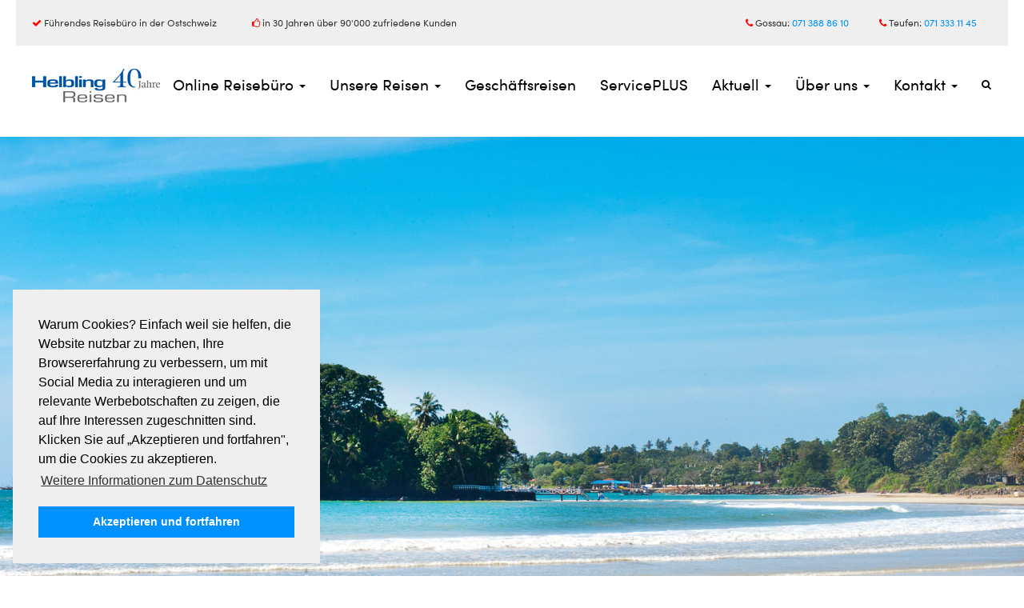

--- FILE ---
content_type: text/html; charset=UTF-8
request_url: https://www.helbling-reisen.ch/sri-lanka-facettenreich-farbenfroh-faszinierend/
body_size: 11665
content:
<!DOCTYPE html><html lang="de-CH" prefix="og: http://ogp.me/ns#"><head><script>(function(w,d,s,l,i){w[l]=w[l]||[];w[l].push({'gtm.start':new Date().getTime(),event:'gtm.js'});var f=d.getElementsByTagName(s)[0],j=d.createElement(s),dl=l!='dataLayer'?'&l='+l:'';j.async=true;j.src='https://www.googletagmanager.com/gtm.js?id='+i+dl;f.parentNode.insertBefore(j,f);})(window,document,'script','dataLayer','GTM-TX5VL74');</script><meta charset="UTF-8"><meta http-equiv="X-UA-Compatible" content="IE=edge"><meta name="viewport" content="initial-scale=1.0,width=device-width,user-scalable=0"/><meta name="ahrefs-site-verification" content="51fe586296ae0b5df9aa66d73137b799707d7ed55e38702b9807b5b080c2b8e3"><script> (function(w,d,t,u,n,a,m){w['CaymlandTrackingObject']=n; w[n]=w[n]||function(){(w[n].q=w[n].q||[]).push(arguments)},a=d.createElement(t), m=d.getElementsByTagName(t)[0];a.async=1;a.src=u;m.parentNode.insertBefore(a,m) })(window,document,'script','https://hrag.caymland.dev/mtc.js','mt'); mt('send', 'pageview');</script><title>Reise Sri Lanka | Blog | Reisebüro Helbling | Helbling Reisen AG</title><meta name="description" content="Das abwechslungsreiche Sri Lanka bietet auf kleinster Fläche nicht nur weisse Strände und eine farbenprächtige Pflanzenwelt sondern auch mystische Tempel und die Ruinen der alten Königsstätte."><link rel="canonical" href="https://www.helbling-reisen.ch/sri-lanka-facettenreich-farbenfroh-faszinierend/" ><meta property="og:title" content="Reise Sri Lanka | Blog | Reisebüro Helbling"/><meta property="og:type" content="website"/><meta property="og:url" content="https://www.helbling-reisen.ch"/><meta property="og:image" content="https://www.helbling-reisen.ch/files/1728x1152_Sri-Lanka-945x630.jpg"/><meta property="og:site_name" content="Helbling Reisen AG"/><meta property="og:description" content=""/><script type="application/ld+json">{ "@context": "http://schema.org", "@type": "Organization", "address": { "@type": "PostalAddress", "addressLocality": "Gossau, Schweiz", "postalCode": "CH-9200", "streetAddress": "Ringstrasse 14" }, "email": "travel@helbling-reisen.ch", "faxNumber": "", "name": "Helbling Reisen AG", "legalname": "Helbling Reisen AG", "logo": "https://www.helbling-reisen.ch/files/HEL25_Logo_Website-2.jpg", "telephone": "+41 (0)71 388 86 10", "url": "https://www.helbling-reisen.ch","sameAs": ["https://www.facebook.com/helblingreisen/"]}</script> <meta name="google-site-verification" content="yWMP59fd3tsCaBr0Dh4vnxiyEfUAgUye3kkFNwoQshY"/><script> var objectIn = {}; objectIn.palette = {}; objectIn.palette.popup = {}; objectIn.palette.popup['background'] = '#efefef'; objectIn.palette.popup['text'] = '#000'; objectIn.palette.button = {}; objectIn.palette.button['background'] = '#0091ff'; objectIn.palette.button['text'] = '#fff'; objectIn.theme = 'block'; objectIn.position = 'bottom-left'; objectIn.content = {}; objectIn.content.message = 'Warum Cookies? Einfach weil sie helfen, die Website nutzbar zu machen, Ihre Browsererfahrung zu verbessern, um mit Social Media zu interagieren und um relevante Werbebotschaften zu zeigen, die auf Ihre Interessen zugeschnitten sind. Klicken Sie auf „Akzeptieren und fortfahren", um die Cookies zu akzeptieren.'; objectIn.content.dismiss = 'Akzeptieren und fortfahren'; objectIn.content.link = 'Weitere Informationen zum Datenschutz'; objectIn.content.href = '/datenschutzerklaerung/#cookies'; window.addEventListener("load", function(){ window.cookieconsent.initialise(objectIn)});</script><meta property="og:locale" content="de_DE"/><meta property="og:type" content="article"/><meta property="og:title" content="Sri Lanka - facettenreich, farbenfroh, faszinierend | Helbling Reisen AG"/><meta property="og:description" content="Das abwechslungsreiche Sri Lanka bietet auf kleinster Fläche nicht nur weisse Strände und eine farbenprächtige Pflanzenwelt sondern auch mystische Tempel und die Ruinen der alten Königsstätte. Erfahren Sie mehr von unserer Reiseexpertin Sandra Giobbi. Jetzt lesen!"/><meta property="og:site_name" content="Helbling Reisen AG"/><meta property="article:publisher" content="https://www.facebook.com/helblingreisen"/><meta property="article:tag" content="Abenteuerreise"/><meta property="article:tag" content="Asien"/><meta property="article:tag" content="Asienreise"/><meta property="article:tag" content="Kulturferien"/><meta property="article:tag" content="Kulturreise"/><meta property="article:tag" content="Malediven"/><meta property="article:tag" content="Rundreise"/><meta property="article:tag" content="Sri Lanka"/><meta property="article:tag" content="Strandferien"/><meta property="article:tag" content="Strandurlaub"/><meta property="article:section" content="Abenteuerreisen"/><meta property="article:published_time" content="2018-10-01T11:04:12+00:00"/><meta property="article:modified_time" content="2023-11-08T10:47:40+00:00"/><meta property="og:updated_time" content="2023-11-08T10:47:40+00:00"/><meta property="og:image" content="https://www.helbling-reisen.ch/files/1728x1152_Sri-Lanka.jpg"/><meta property="og:image:secure_url" content="https://www.helbling-reisen.ch/files/1728x1152_Sri-Lanka.jpg"/><meta property="og:image:width" content="1728"/><meta property="og:image:height" content="1152"/><meta property="og:image:alt" content="Sri Lanka"/><meta name="twitter:card" content="summary_large_image"/><meta name="twitter:description" content="Das abwechslungsreiche Sri Lanka bietet auf kleinster Fläche nicht nur weisse Strände und eine farbenprächtige Pflanzenwelt sondern auch mystische Tempel und die Ruinen der alten Königsstätte. Erfahren Sie mehr von unserer Reiseexpertin Sandra Giobbi. Jetzt lesen!"/><meta name="twitter:title" content="Sri Lanka - facettenreich, farbenfroh, faszinierend | Helbling Reisen AG"/><meta name="twitter:image" content="https://www.helbling-reisen.ch/files/1728x1152_Sri-Lanka.jpg"/><link rel='stylesheet' id='cookieconsent-css' href='https://www.helbling-reisen.ch/wp-content/themes/truetheme/_template/libraries/cookieconsent/cookieconsent.min.css?ver=4.9.5' media='all'/><link rel='stylesheet' id='fl-builder-layout-1020-css' href='https://www.helbling-reisen.ch/files/bb-plugin/cache/1020-layout.css?ver=78af791c0517283255cc2725e43c531c' media='all'/><link rel='stylesheet' id='grw-public-main-css-css' href='https://www.helbling-reisen.ch/wp-content/plugins/widget-google-reviews/assets/css/public-main.css?ver=3.2' media='all'/><link rel='stylesheet' id='owlcarousel-css' href='https://www.helbling-reisen.ch/wp-content/themes/truetheme/_template/libraries/owlcarousel/assets/owl.carousel.min.css?ver=4.9.5' media='all'/><link rel='stylesheet' id='css_cache-css' href='https://www.helbling-reisen.ch/files/lesscss/cache/https_styles.css?ver=1765458022' media='all'/><script src='https://www.helbling-reisen.ch/wp-content/themes/truetheme/_template/js/jquery-pack.js.php?ver=1.0'></script><script defer="defer" src='https://www.helbling-reisen.ch/wp-content/plugins/widget-google-reviews/assets/js/public-main.js?ver=3.2'></script><link rel="icon" href="https://www.helbling-reisen.ch/files/favicon.jpg" sizes="32x32"/><link rel="icon" href="https://www.helbling-reisen.ch/files/favicon.jpg" sizes="192x192"/><link rel="apple-touch-icon-precomposed" href="https://www.helbling-reisen.ch/files/favicon.jpg"/><meta name="msapplication-TileImage" content="https://www.helbling-reisen.ch/files/favicon.jpg"/> <style type="text/css" id="wp-custom-css"> #form-5ad46a4c3e40a .btn { background-color:#fff; color:#0091ff;}.after-corona a{ color: #FF0000!important;}.fl-module-tt-header-top-nav .tt-header-top-nav .top-nav-wrapper ul>li .dropdown-menu .after-corona a{ color: #FF0000!important;}/*broschuren hover efekt*/div.broschuren img:hover{ box-shadow: 0 0 5px 2px rgba(0, 0, 0, 0.2); transition:ease-in-out; transition-duration:0.2s;}/*gewinnspielformular design*/div.form-group div { margin: 10px 0;}div.form-group div.tt-checkbox label { color:black !important;}.is-sticky .derteaser{ width: 25% !important; float:right; background-color:#ededed;}/*Suchbalken bei den Mitarbeiter entfernen*/.mitarbeiterSorting .order.pull-right{ display:none;} </style> <script> fbq('track', 'CompleteRegistration');</script><link href="https://fonts.pm-srv-15.de/css2?family=Mukta:wght@700&family=Oswald:wght@200;300;400;500;600;700&family=Sofia+Sans:ital,wght@0,1;0,100;0,200;0,300;0,400;0,500;0,600;0,700;1,1;1,100&display=swap" rel="stylesheet"><link rel="stylesheet" href=https://widget.sunnycars.app/sc-widget.css/> </head><body class="post-template-default single single-post postid-1020 single-format-standard fl-builder"><noscript><iframe src="https://www.googletagmanager.com/ns.html?id=GTM-TX5VL74"height="0" width="0" style="display:none;visibility:hidden"></iframe></noscript><div class="fl-builder-content fl-builder-content-1020 fl-builder-content-primary fl-builder-global-templates-locked" data-post-id="1020"><div id="site_header" class="fl-row fl-row-fixed-width fl-row-bg-none fl-node-5bb1f7c8293d8" data-node="5bb1f7c8293d8"> <div class="fl-row-content-wrap"> <div class="fl-row-content fl-row-fixed-width fl-node-content"> <div class="fl-col-group fl-node-59a6b2d7a99fc" data-node="59a6b2d7a99fc"> <div class="fl-col fl-node-59a6b2d7a9a66" data-node="59a6b2d7a9a66"> <div class="fl-col-content fl-node-content"><div class="fl-module fl-module-tt-snippet fl-node-59a6b2d7a99ab" data-node="59a6b2d7a99ab"> <div class="fl-module-content fl-node-content"> <link rel='stylesheet' id='fl-builder-layout-762-css' href='https://www.helbling-reisen.ch/files/bb-plugin/cache/762-layout-partial.css?ver=94dba0780486d13c11dcc226fde91a63' media='all'/><div class="fl-builder-content fl-builder-content-762 fl-builder-global-templates-locked" data-post-id="762"><div class="fl-row fl-row-fixed-width fl-row-bg-color fl-node-5d9d8c55c247a fl-visible-desktop-medium" data-node="5d9d8c55c247a"> <div class="fl-row-content-wrap"> <div class="fl-row-content fl-row-fixed-width fl-node-content"> <div class="fl-col-group fl-node-5d9d8c55c2213" data-node="5d9d8c55c2213"> <div class="fl-col fl-node-5d9d8c55c224c fl-col-small" data-node="5d9d8c55c224c"> <div class="fl-col-content fl-node-content"><div class="fl-module fl-module-html fl-node-5d9d8c55c235e" data-node="5d9d8c55c235e"> <div class="fl-module-content fl-node-content"> <div class="fl-html"> <p style="font-size:12px;"><i class="fa fa-check" aria-hidden="true" style="color:#ff0000;"></i> Führendes Reisebüro in der Ostschweiz</p></div> </div></div></div></div> <div class="fl-col fl-node-5d9d8c55c22ba fl-col-small" data-node="5d9d8c55c22ba"> <div class="fl-col-content fl-node-content"><div class="fl-module fl-module-html fl-node-5d9d8c55c23cb" data-node="5d9d8c55c23cb"> <div class="fl-module-content fl-node-content"> <div class="fl-html"> <p style="font-size: 12px;"><i class="fa fa-thumbs-o-up" aria-hidden="true" style="color:#ff0000;"></i> in 30 Jahren über 90'000 zufriedene Kunden</p></div> </div></div></div></div> <div class="fl-col fl-node-5d9d8c55c22f1 fl-col-small" data-node="5d9d8c55c22f1"> <div class="fl-col-content fl-node-content"></div></div> <div class="fl-col fl-node-5d9d8c55c2327 fl-col-small" data-node="5d9d8c55c2327"> <div class="fl-col-content fl-node-content"><div class="fl-module fl-module-html fl-node-5d9d8c55c2402" data-node="5d9d8c55c2402"> <div class="fl-module-content fl-node-content"> <div class="fl-html"> <p style="font-size: 12px; text-align: right;"><i class="fa fa-phone" aria-hidden="true" style="color:#ff0000;"></i> Gossau: <a href="tel:+41713888610">071 388 86 10</a></p></div> </div></div></div></div> <div class="fl-col fl-node-5e6b4d383e914 fl-col-small" data-node="5e6b4d383e914"> <div class="fl-col-content fl-node-content"><div class="fl-module fl-module-html fl-node-5d9d8c55c2438" data-node="5d9d8c55c2438"> <div class="fl-module-content fl-node-content"> <div class="fl-html"> <p style="font-size: 12px; text-align: center;"><i class="fa fa-phone" aria-hidden="true" style="color:#ff0000;"></i> Teufen: <a href="tel:+41713331145">071 333 11 45</a></p></div> </div></div></div></div> </div> </div> </div></div><div class="fl-row fl-row-fixed-width fl-row-bg-none fl-node-59a6a43770e49" data-node="59a6a43770e49"> <div class="fl-row-content-wrap"> <div class="fl-row-content fl-row-fixed-width fl-node-content"> <div class="fl-col-group fl-node-59a6a43770f5b" data-node="59a6a43770f5b"> <div class="fl-col fl-node-59a6a43770f7f" data-node="59a6a43770f7f"> <div class="fl-col-content fl-node-content"><div class="fl-module fl-module-tt-header-top-nav fl-node-59a6a43770fb7" data-node="59a6a43770fb7"> <div class="fl-module-content fl-node-content"> <header class="hidden-print tt-header-top-nav"> <div class="header-top"> <div class="topMainNavbar top-main-navbar navbar navbar-top text-right" role="banner"> <div class="small_logo"> <div class="logo_small"> <a class="img-wrapper" href="/"> <div class="img-contain" style="background-image: url('https://www.helbling-reisen.ch/files/HEL25_Logo_Website-2.jpg');"></div> </a> </div> </div> <div class="modal-backdrop modal-backdrop-nav" style="display:none;"></div> <button class="mainNavigation-btn"><span class="fa fa-bars">MENU</span></button> <nav class="topMainNavigation top-nav-wrapper left" data-function="topNav" data-container=".fl-builder-content-primary" data-target=".mainNavigation-btn" data-navbar=".topMainNavigation"> <ul id="menu-menu-1" class="nav navbar-nav"><li id="menu-item-2915" class="menu-item menu-item-type-custom menu-item-object-custom menu-item-has-children menu-item-2915 dropdown"><a title="Online Reisebüro" href="#" data-toggle="dropdown" class="dropdown-toggle" aria-haspopup="true">Online Reisebüro <span class="caret"></span></a><ul role="menu" class=" dropdown-menu"> <li id="menu-item-3508" class="menu-item menu-item-type-post_type menu-item-object-page menu-item-3508"><a title="Erstes virtuelles Reisebüro" href="https://www.helbling-reisen.ch/virtuelles-reisebuero/">Erstes virtuelles Reisebüro</a></li> <li id="menu-item-3266" class="menu-item menu-item-type-post_type menu-item-object-page menu-item-3266"><a title="Digitale Reisevorträge" href="https://www.helbling-reisen.ch/online-reisebuero/virtuelle-inforeisen/">Digitale Reisevorträge</a></li> <li id="menu-item-3238" class="menu-item menu-item-type-post_type menu-item-object-page menu-item-3238"><a title="Online Reisebüro" href="https://www.helbling-reisen.ch/online-reisebuero/">Online Reisebüro</a></li></ul></li><li id="menu-item-710" class="menu-item menu-item-type-post_type menu-item-object-page menu-item-has-children menu-item-710 dropdown"><a title="Unsere Reisen" href="#" data-toggle="dropdown" class="dropdown-toggle" aria-haspopup="true">Unsere Reisen <span class="caret"></span></a><ul role="menu" class=" dropdown-menu"> <li id="menu-item-3540" class="menu-item menu-item-type-post_type menu-item-object-page menu-item-3540"><a title="Unsere Reisen" href="https://www.helbling-reisen.ch/reisen/">Unsere Reisen</a></li> <li id="menu-item-4747" class="menu-item menu-item-type-custom menu-item-object-custom menu-item-4747"><a title="Reiseinspiration 2026" href="https://helbling-reisen.tps.travel/">Reiseinspiration 2026</a></li> <li id="menu-item-4406" class="menu-item menu-item-type-post_type menu-item-object-page menu-item-4406"><a title="Afrika Reisen" href="https://www.helbling-reisen.ch/afrika/">Afrika Reisen</a></li> <li id="menu-item-4432" class="menu-item menu-item-type-post_type menu-item-object-page menu-item-4432"><a title="Reisen ab Altenrhein" href="https://www.helbling-reisen.ch/reisen/reisen-ab-altenrhein/">Reisen ab Altenrhein</a></li> <li id="menu-item-3816" class="menu-item menu-item-type-post_type menu-item-object-page menu-item-3816"><a title="Gruppenreisen" href="https://www.helbling-reisen.ch/gruppenreisen/">Gruppenreisen</a></li> <li id="menu-item-3750" class="menu-item menu-item-type-custom menu-item-object-custom menu-item-3750"><a title="WorldSkills Shanghai 2026" href="https://www.helbling-reisen.ch/swiss-skills/">WorldSkills Shanghai 2026</a></li></ul></li><li id="menu-item-784" class="menu-item menu-item-type-post_type menu-item-object-page menu-item-784"><a title="Geschäftsreisen" href="https://www.helbling-reisen.ch/geschaeftsreisen/">Geschäftsreisen</a></li><li id="menu-item-1268" class="menu-item menu-item-type-post_type menu-item-object-page menu-item-1268"><a title="ServicePLUS" href="https://www.helbling-reisen.ch/serviceplus/">ServicePLUS</a></li><li id="menu-item-736" class="menu-item menu-item-type-post_type menu-item-object-page menu-item-has-children menu-item-736 dropdown"><a title="Aktuell" href="#" data-toggle="dropdown" class="dropdown-toggle" aria-haspopup="true">Aktuell <span class="caret"></span></a><ul role="menu" class=" dropdown-menu"> <li id="menu-item-3270" class="menu-item menu-item-type-post_type menu-item-object-page menu-item-3270"><a title="Reisegeflüster" href="https://www.helbling-reisen.ch/reisegefluester/">Reisegeflüster</a></li> <li id="menu-item-3542" class="menu-item menu-item-type-post_type menu-item-object-page menu-item-3542"><a title="Underwägs für dich" href="https://www.helbling-reisen.ch/underwegs-fuer-dich/">Underwägs für dich</a></li> <li id="menu-item-3248" class="menu-item menu-item-type-post_type menu-item-object-page menu-item-3248"><a title="Reiseblog" href="https://www.helbling-reisen.ch/reiseblog/">Reiseblog</a></li> <li id="menu-item-2916" class="menu-item menu-item-type-custom menu-item-object-custom menu-item-2916"><a title="Virtuelle Inforeisen" href="/online-reisebuero/virtuelle-inforeisen/">Virtuelle Inforeisen</a></li></ul></li><li id="menu-item-1260" class="menu-item menu-item-type-custom menu-item-object-custom menu-item-has-children menu-item-1260 dropdown"><a title="Über uns" href="#" data-toggle="dropdown" class="dropdown-toggle" aria-haspopup="true">Über uns <span class="caret"></span></a><ul role="menu" class=" dropdown-menu"> <li id="menu-item-1258" class="menu-item menu-item-type-post_type menu-item-object-page menu-item-1258"><a title="Über Helbling Reisen" href="https://www.helbling-reisen.ch/ueber-uns/">Über Helbling Reisen</a></li> <li id="menu-item-2454" class="menu-item menu-item-type-post_type menu-item-object-page menu-item-2454"><a title="Das sagen unsere Kunden" href="https://www.helbling-reisen.ch/kundenmeinung/">Das sagen unsere Kunden</a></li> <li id="menu-item-1227" class="menu-item menu-item-type-post_type menu-item-object-page menu-item-1227"><a title="Reiseexperten" href="https://www.helbling-reisen.ch/meet-the-experts/">Reiseexperten</a></li> <li id="menu-item-3319" class="menu-item menu-item-type-post_type menu-item-object-page menu-item-3319"><a title="Reisebüro in Gossau" href="https://www.helbling-reisen.ch/reisebuero-gossau/">Reisebüro in Gossau</a></li> <li id="menu-item-3320" class="menu-item menu-item-type-post_type menu-item-object-page menu-item-3320"><a title="Reisebüro in Teufen" href="https://www.helbling-reisen.ch/reisebuero-teufen/">Reisebüro in Teufen</a></li> <li id="menu-item-3271" class="menu-item menu-item-type-post_type menu-item-object-page menu-item-3271"><a title="Reisebüro für Glarus" href="https://www.helbling-reisen.ch/reisebuero-glarus/">Reisebüro für Glarus</a></li> <li id="menu-item-3321" class="menu-item menu-item-type-post_type menu-item-object-page menu-item-3321"><a title="Reisebüro für Appenzell" href="https://www.helbling-reisen.ch/reisebuero-appenzell/">Reisebüro für Appenzell</a></li> <li id="menu-item-3322" class="menu-item menu-item-type-post_type menu-item-object-page menu-item-3322"><a title="Reisebüro für Eschlikon" href="https://www.helbling-reisen.ch/reisebuero-eschlikon/">Reisebüro für Eschlikon</a></li> <li id="menu-item-3323" class="menu-item menu-item-type-post_type menu-item-object-page menu-item-3323"><a title="Reisebüro für Wil" href="https://www.helbling-reisen.ch/reisebuero-wil/">Reisebüro für Wil</a></li> <li id="menu-item-1581" class="menu-item menu-item-type-post_type menu-item-object-page menu-item-1581"><a title="Jobs" href="https://www.helbling-reisen.ch/jobs/">Jobs</a></li> <li id="menu-item-709" class="menu-item menu-item-type-post_type menu-item-object-page menu-item-709"><a title="Aktuell" href="https://www.helbling-reisen.ch/aktuell/">Aktuell</a></li></ul></li><li id="menu-item-714" class="menu-item menu-item-type-post_type menu-item-object-page menu-item-has-children menu-item-714 dropdown"><a title="Kontakt" href="#" data-toggle="dropdown" class="dropdown-toggle" aria-haspopup="true">Kontakt <span class="caret"></span></a><ul role="menu" class=" dropdown-menu"> <li id="menu-item-2722" class="menu-item menu-item-type-post_type menu-item-object-page menu-item-2722"><a title="Kontakt" href="https://www.helbling-reisen.ch/kontakt/">Kontakt</a></li></ul></li></ul> <div class="search-action closed"> <div class="single-search"> <form class="form-inline" action="https://www.helbling-reisen.ch/suche/" method="GET"> <div class="input-group"> <span class="input-group-btn"> <div class="search-toogle"></div> <button class="btn btn-default" type="submit"> <i class="fa fa-search"></i> </button> </span> <input type="text" data-uname="8fe8c2c268e4de85cd1911faa0f5c610" class="form-control pm_fulltext" autocomplete="off" placeholder="Suchen..." name="pm_fulltext" id="pm_fulltext"/> </div> <div class="tt-popover" name="8fe8c2c268e4de85cd1911faa0f5c610" data-type="fulltext"> <div class="controls row"> <div id="result-8fe8c2c268e4de85cd1911faa0f5c610"> </div> <br style="clear: both;"> </div> </div> </form> </div> </div> </nav> </div> </div> <div class="header-sub"> <div class="subMainNavigation top-sub-header"> <div class="row"> <div class="col-sm-2"> <div class="logo"> <a class="img-wrapper" href="/"> <div class="img-contain" style="background-image: url('https://www.helbling-reisen.ch/files/HEL25_Logo_Website-2.jpg');"></div> </a> </div> </div> </div> </div> </div></header> </div></div></div></div> </div> </div> </div></div></div> </div></div></div></div> </div> </div> </div></div><div class="fl-row fl-row-full-width fl-row-bg-none fl-node-5bb1f7c829480" data-node="5bb1f7c829480"> <div class="fl-row-content-wrap"> <div class="fl-row-content fl-row-full-width fl-node-content"> <div class="fl-col-group fl-node-5bb1f7c8294b7" data-node="5bb1f7c8294b7"> <div class="fl-col fl-node-5bb1f7c8294ec" data-node="5bb1f7c8294ec"> <div class="fl-col-content fl-node-content"><div class="fl-module fl-module-tt-slider fl-node-5bb1fcf06618f" data-node="5bb1fcf06618f"> <div class="fl-module-content fl-node-content"> <style media="screen"> .module-6812, .module-6812 .img-wrapper, .module-6812 .item { height: 600px !important; } @media (max-width: 767px) { .module-6812, .module-6812 .item, .module-6812 .img-wrapper { height: 600px !important; } }</style><div class="tt-slider hidden-print module-6812 " id="lightboxfalse"> <div class="slider-inner"> <div class="owl-carousel carousel-6812"> <div class="img-wrapper"> <div class="item lazyload-bg img-cover owl-lazy " style="background-image: url('https://www.helbling-reisen.ch/wp-content/themes/truetheme/_template/img/blank.gif');" data-small="https://www.helbling-reisen.ch/files/1728x1152_Sri-Lanka-350x233.jpg" data-medium="https://www.helbling-reisen.ch/files/1728x1152_Sri-Lanka-650x433.jpg" data-large="https://www.helbling-reisen.ch/files/1728x1152_Sri-Lanka-1140x760.jpg" data-src="https://www.helbling-reisen.ch/files/1728x1152_Sri-Lanka.jpg"></div> <div class="slogan-wrapper transparent"> <div class="container"> <div class="row"> <div class="col-sm-12"> <div class="slogan bottom_center"> <h2 class="headline"></h2> <div class="clearfix"></div> <div class="subline"></div> <div class="clearfix"></div> </div> </div> </div> </div> </div> </div> </div> <script> jQuery(document).ready(function () { $owlgallery6812 = $(".carousel-6812"), flag = false, duration = 300; $owlgallery6812.owlCarousel({ items: 1, margin: 0, nav: true, loop: false, dots: true, autoplay: false, autoplayTimeout: 6000, center: false, autoplaySpeed: 800, navSpeed: 800, navText: [ '<span class="fa fa-angle-left"></span>', '<span class="fa fa-angle-right"></span>' ], lazyLoad:true, URLhashListener: false, navRewind: false, autoHeight:true, responsive:{ 0:{ items: 1 }, 768:{ items: 1 } } }); $owlgallery6812.on('loaded.owl.lazy', function(event) { var nextpic = new Image(); var totitem = event.item.count + 2; var nextitem = event.item.index + 1; if (nextitem <= totitem) { var imgsrc = $('.carousel-6812').find('.item').eq(nextitem).attr('data-src'); if (imgsrc !== undefined){ nextpic.src = imgsrc; } } }); }); </script> </div> </div> </div></div></div></div> </div> </div> </div></div><div class="fl-row fl-row-fixed-width fl-row-bg-none fl-node-5bb1f7c829412" data-node="5bb1f7c829412"> <div class="fl-row-content-wrap"> <div class="fl-row-content fl-row-fixed-width fl-node-content"> </div> </div></div><div class="fl-row fl-row-fixed-width fl-row-bg-none fl-node-5bb1f7c8292ca" data-node="5bb1f7c8292ca"> <div class="fl-row-content-wrap"> <div class="fl-row-content fl-row-fixed-width fl-node-content"> <div class="fl-col-group fl-node-5bb1f7c829558" data-node="5bb1f7c829558"> <div class="fl-col fl-node-5bb1f7c82958e" data-node="5bb1f7c82958e"> <div class="fl-col-content fl-node-content"><div class="fl-module fl-module-rich-text fl-node-5bb1f7c8295c4" data-node="5bb1f7c8295c4"> <div class="fl-module-content fl-node-content"> <div class="fl-rich-text"> <h1 style="text-align: center;">Sri Lanka</h1><h3 style="text-align: center;">Facettenreich, farbenfroh, faszinierend</h3></div> </div></div></div></div> </div><div class="fl-col-group fl-node-654b66ca448e4" data-node="654b66ca448e4"> <div class="fl-col fl-node-654b66ca44980 fl-col-has-cols" data-node="654b66ca44980"> <div class="fl-col-content fl-node-content"><div class="fl-col-group fl-node-654b6732df556 fl-col-group-nested" data-node="654b6732df556"> <div class="fl-col fl-node-654b6732e1eaf" data-node="654b6732e1eaf"> <div class="fl-col-content fl-node-content"><div class="fl-module fl-module-video fl-node-654b66ca4485e" data-node="654b66ca4485e"> <div class="fl-module-content fl-node-content"> <div class="fl-video fl-embed-video"> <iframe width="560" height="315" src="https://www.youtube.com/embed/FddwX85PQTs?si=75jPdASJP0bqu4xz" title="YouTube video player" frameborder="0" allow="accelerometer; autoplay; clipboard-write; encrypted-media; gyroscope; picture-in-picture; web-share" allowfullscreen></iframe></div> </div></div></div></div> <div class="fl-col fl-node-654b6732e1ee9 fl-col-small" data-node="654b6732e1ee9"> <div class="fl-col-content fl-node-content"></div></div> </div></div></div> </div><div class="fl-col-group fl-node-5bb1f7c82933a" data-node="5bb1f7c82933a"> <div class="fl-col fl-node-5bb1f7c829370" data-node="5bb1f7c829370"> <div class="fl-col-content fl-node-content"><div class="fl-module fl-module-rich-text fl-node-5bb1f9c7cb90a" data-node="5bb1f9c7cb90a"> <div class="fl-module-content fl-node-content"> <div class="fl-rich-text"> <p><span style="font-weight: 400;">Sri Lanka heisst wörtlich übersetzt: die Edle, Leuchtende. So bezeichnen die Singhalesen ihre Insel! Diesen Namen besitzt Sri Lanka nicht zu unrecht. Denn wohl kein anderes Land bietet auf einer so kleinen Fläche solch abwechslungsreiche Schönheiten: weisse, feinsandige Strände, üppige Tropenwälder, eine farbenprächtige Pflanzenwelt, leuchtend grüne Teeplantagen, fruchtbare Reisterrassen, mystische Tempel, die Ruinen der alten Königsstädte… man könnte noch so vieles aufzählen.</span></p><p><span style="font-weight: 400;">Am besten entdecken Sie die Vielseitigkeit Sri Lankas auf einer Rundreise und erholen sich anschliessend an einem der Strände im Süden des Landes oder fliegen weiter auf das Insel- und Tauchparadies: die Malediven.</span></p><p><span style="font-weight: 400;">Es gibt für jeden Geschmack eine passende Rundreise. Für den Naturliebhaber, den Abenteurer, den Kulturinteressierten… mir persönlich gefällt eine Kombination aus all dem am besten. Im Minimum sollte man 5 bis 7 Tage Zeit für eine Rundreise investieren damit man wirklich die Höhepunkte zu sehen bekommt. Diese sind sicherlich die Köngisstädte, Kandy, Polonnarawa und der Monolith Sigiriya, das Hochland mit Nuwara Eliya, die Küstenorte wie Bentota und der Süden der Insel der von der Natur dominiert wird. Hier befindet sich auch das grösste und bekannteste Naturreservat Sri Lankas, der Yala National Park. Hier sind Elefanten, Krokodile, Rotwild und Leoparden kein seltener Anblick.</span></p><p><span style="font-weight: 400;">Eine andere «Spezialität» Sri Lankas sind Ayurveda-Kuren. Ayurveda ist einer der ältesten medizinischen Wissenschaften und entstand vor rund 3000 Jahren. Oberstes Ziel der ganzheitlich orientierten Naturheilkunde ist es, die Harmonie zwischen Körper, Seele und Geist sowie der Natur herzustellen, die Leistungsfähigkeit und Vitalität zu steigern, um so die Basis für ein langes, gesundes und glückliches Leben zu schaffen. Eigens für Ayurveda-Gäste konzipierte Hotels und hochqualifizierte Teams bieten originalgetreue Kuren – und dies zu einem wesentlich günstigeren Preis als in Europa.</span></p><p><span style="font-weight: 400;">Habe ich Ihre Neugier geweckt?</span></p></div> </div></div></div></div> <div class="fl-col fl-node-5bb1f7c82939e fl-col-small fl-col-has-cols" data-node="5bb1f7c82939e"> <div class="fl-col-content fl-node-content"><div class="fl-col-group fl-node-5bb202c9d4d82 fl-col-group-nested" data-node="5bb202c9d4d82"> <div class="fl-col fl-node-5bb202c9d4e75" data-node="5bb202c9d4e75"> <div class="fl-col-content fl-node-content"></div></div> </div><div class="fl-col-group fl-node-5bb1f7c829522 fl-col-group-nested" data-node="5bb1f7c829522"> <div class="fl-col fl-node-5bb1f7c82944a sticky-sidebar" data-node="5bb1f7c82944a"> <div class="fl-col-content fl-node-content"><div class="fl-module fl-module-tt-teaser-custom fl-node-5bb1f7c8295fd" data-node="5bb1f7c8295fd"> <div class="fl-module-content fl-node-content"> <div class="teaser-custom hidden-print" id="lightbox8347"> <div class="teaser-custom-wrapper row carousel-8347 nav-outside eq-height-wrapper"> <div class="teaser-wrapper eq-height squared img-zoom-trigger text-left col-xs-12 " > <div class="teaser-wrapper-inner top nostyle" style=" background-color: #ededed; "> <div class="content-wrapper-outer" style=" background-color: #ededed; " > <div class="headline" style="padding-bottom: 10px;"> <div class="h4">Diesen Beitrag weiterempfehlen</div> </div> <div class="dscr"> <p><iframe style="border: none; overflow: hidden;" src="https://www.facebook.com/plugins/share_button.php?href=https://www.helbling-reisen.ch/sri-lanka-facettenreich-farbenfroh-faszinierend/&amp;layout=button&amp;size=large&amp;mobile_iframe=true&amp;width=73&amp;height=28&amp;appId" width="73" height="28" frameborder="0" scrolling="no"></iframe></p> </div> </div> </div> </div> </div><div class="teaser-custom-wrapper row"> </div> </div> </div></div><div class="fl-module fl-module-tt-list fl-node-5bb1fa1bd562f mitarbeiter-teaser" data-node="5bb1fa1bd562f"> <div class="fl-module-content fl-node-content"> <div id="tt-list-5bb1fa1bd562f" class="tt-list" data-post-id="1020" data-node-id="5bb1fa1bd562f" data-template-id="0"> <div class="search-result-header hidden-print" id="search-result-list"> <div class="row"> <div class="col-xs-12 headline" > </div> </div> </div> <div class="output-result listview row "> <div class='text-center'> <a class="img-cover " style="height:180px;width:180px;border-radius:50%;margin-left:auto;margin-right:auto;margin-bottom:20px;" href="https://www.helbling-reisen.ch/sandra-giobbi/"> <div class="img-ma default" style="background-image:url(https://www.helbling-reisen.ch/images/838973-_x500-nocrop.jpg);"></div> <div class="img-ma hover" style="background-image:url(https://www.helbling-reisen.ch/images/838972-_x500-nocrop.jpg);"></div> </a> <span class="vorname">Sandra</span> <span class="name">Giobbi</span> <div class="jobtitel">Senior-Reiseexpertin</div> <div class="kontakte" > <div class="telefon"><a href="tel:+41713888610"><i class="fa fa-phone" aria-hidden="true"></i> +41 71 388 86 10</a></div> <div class="mailto"><a href="mailto:sandra.giobbi@helbling-reisen.ch"><i class="fa fa-paper-plane" aria-hidden="true"></i> E-Mail schreiben</a></div></div> </div> </div> </div> </div></div><div class="fl-module fl-module-tt-teaser-custom fl-node-5bb1f7c829636 teaser-dotted-border" data-node="5bb1f7c829636"> <div class="fl-module-content fl-node-content"> <div class="teaser-custom hidden-print" id="lightbox8792"> <div class="teaser-custom-wrapper row carousel-8792 nav-outside eq-height-wrapper"> <div class="teaser-wrapper eq-height squared img-zoom-trigger text-center col-xs-12 " > <div class="teaser-wrapper-inner top nostyle" style=" "> <div class="content-wrapper-outer" style=" " > <div class="headline" style="padding-bottom: 10px;"> <div class="h3">Sri Lanka</div> </div> <div class="dscr"> <p>15 Tage<br/>ab CHF 3'690.- p.P.</p> </div> <div class="btn_center"> <a href="https://www.helbling-reisen.ch/sri-lanka-eine-schatztruhe-singhalesischer-kultur/" class="btn btn-primary" style=" float: none; ">zum Angebot</a> </div> </div> </div> </div> </div><div class="teaser-custom-wrapper row"> </div> </div> </div></div><div class="fl-module fl-module-html fl-node-5bb1f7c82966d" data-node="5bb1f7c82966d"> <div class="fl-module-content fl-node-content"> <div class="fl-html"> <div id="wcom-c7dc7842daed163afa401fb143ff39ef" class="wcom-default w300x250" style="border: 1px solid #CCC; background-color: #FCFCFC; border-radius: 5px"><link rel="stylesheet" href="//cs3.wettercomassets.com/woys/5/css/w.css" media="all"><div class="wcom-city"><a style="color: #000" href="https://www.wetter.com/sri_lanka/moratuwa/LK1234633.html" target="_blank" rel="nofollow" title="Wetter Moratuwa">Wetter Moratuwa</a></div><div id="wcom-c7dc7842daed163afa401fb143ff39ef-weather"></div><script type="text/javascript" src="//cs3.wettercomassets.com/woys/5/js/w.js"></script><script type="text/javascript">_wcomWidget({id: 'wcom-c7dc7842daed163afa401fb143ff39ef',location: 'LK1234633',format: '300x250',type: 'summary'});</script></div></div> </div></div></div></div> </div></div></div> </div> </div> </div></div><div class="fl-row fl-row-full-width fl-row-bg-none fl-node-5bb1f7c829303 footer-wrapper" data-node="5bb1f7c829303"> <div class="fl-row-content-wrap"> <div class="fl-row-content fl-row-full-width fl-node-content"> <div class="fl-col-group fl-node-5981d28c66b43" data-node="5981d28c66b43"> <div class="fl-col fl-node-5981d28c66b7a" data-node="5981d28c66b7a"> <div class="fl-col-content fl-node-content"><div id="newsletter" class="fl-module fl-module-tt-snippet fl-node-5981d28c66bb0 site_footer_trigger" data-node="5981d28c66bb0"> <div class="fl-module-content fl-node-content"> <link rel='stylesheet' id='fl-builder-layout-680-css' href='https://www.helbling-reisen.ch/files/bb-plugin/cache/680-layout-partial.css?ver=410f497caaa442b13d344458aef7588c' media='all'/><div class="fl-builder-content fl-builder-content-680 fl-builder-global-templates-locked" data-post-id="680"><div class="fl-row fl-row-full-width fl-row-bg-color fl-node-5b28f0a74d7ba" data-node="5b28f0a74d7ba"> <div class="fl-row-content-wrap"> <div class="fl-row-content fl-row-fixed-width fl-node-content"> <div class="fl-col-group fl-node-5b28f0a750edf" data-node="5b28f0a750edf"> <div class="fl-col fl-node-5b28f0a750fee" data-node="5b28f0a750fee"> <div class="fl-col-content fl-node-content"><div class="fl-module fl-module-heading fl-node-5ad4691f5b12e newsletter-headline" data-node="5ad4691f5b12e"> <div class="fl-module-content fl-node-content"> <h3 class="fl-heading"> <span class="fl-heading-text">Newsletteranmeldung</span> </h3> </div></div><div class="fl-module fl-module-html fl-node-5b2a4c846ed4f" data-node="5b2a4c846ed4f"> <div class="fl-module-content fl-node-content"> <div class="fl-html"> <form class="layout_form cr_form cr_font" action="https://eu1.cleverreach.com/f/187581-201841/wcs/" method="post" target="_blank"> <div class="cr_body cr_page cr_font formbox"> <div class="editable_content"> <div class="row"> <div class="col-sm-12 col-md-4"> <div class="form-group" style="margin-bottom: 20px;"> <input placeholder="E-Mail Adresse *" id="text4258908" class="form-control" name="email" type="text" required="required"/> </div> </div> <div class="col-xs-6 col-md-4"> <div class="form-group" style="margin-bottom: 20px;"> <input placeholder="Vorname" id="text4259642" name="1129958" class="form-control" type="text" style="width:100%;"/> </div> </div> <div class="col-xs-6 col-md-4"> <div class="form-group" style="margin-bottom: 20px;"> <input id="text4259643" placeholder="Nachname" name="1129959" class="form-control" type="text" style="width:100%;"/> </div> </div> </div> <div class="row text-center"> <div class="col-md-12"> <button type="submit" class="btn btn-default" style=" background-color: #fff; color: #0091ff;">Anmelden</button> </div> </div> </div> </div></form></div> </div></div></div></div> </div> </div> </div></div><div class="fl-row fl-row-full-width fl-row-bg-color fl-node-5981d11a53d0c footer" data-node="5981d11a53d0c"> <div class="fl-row-content-wrap"> <div class="fl-row-content fl-row-fixed-width fl-node-content"> <div class="fl-col-group fl-node-5996cba291245" data-node="5996cba291245"> <div class="fl-col fl-node-5996cba2912a4 fl-col-has-cols" data-node="5996cba2912a4"> <div class="fl-col-content fl-node-content"><div class="fl-col-group fl-node-5996cc4a4bf4b fl-col-group-nested" data-node="5996cc4a4bf4b"> <div class="fl-col fl-node-5996cc4a4c041" data-node="5996cc4a4c041"> <div class="fl-col-content fl-node-content"><div class="fl-module fl-module-rich-text fl-node-5996cc53a9940" data-node="5996cc53a9940"> <div class="fl-module-content fl-node-content"> <div class="fl-rich-text"> <p><a href="https://www.facebook.com/helblingreisen" target="_blank" rel="noopener"><i class="fa fa-fw" title="Copy to use facebook-official" aria-hidden="true"></i> </a><a href="https://www.youtube.com/channel/UCyl7QfzZumVE0IEEPyMvXTA" target="_blank"><i class="fa fa-youtube-play" aria-hidden="true"></i></a></p></div> </div></div></div></div> </div><div class="fl-col-group fl-node-5abc01e1a767d fl-col-group-nested" data-node="5abc01e1a767d"> <div class="fl-col fl-node-qfzuelp5sdcn fl-col-small" data-node="qfzuelp5sdcn"> <div class="fl-col-content fl-node-content"><div class="fl-module fl-module-photo fl-node-mf1d306srlyo fl-visible-desktop" data-node="mf1d306srlyo"> <div class="fl-module-content fl-node-content"> <div class="fl-photo fl-photo-align-center" itemscope itemtype="https://schema.org/ImageObject"> <div class="fl-photo-content fl-photo-img-png"> <img class="fl-photo-img wp-image-1330 size-full" src="https://www.helbling-reisen.ch/files/SRV-bw.png" alt="Logo Schweizer Reiseverband neativ" itemprop="image" height="80" width="200" title="Logo Schweizer Reiseverband neativ" /> </div> </div> </div></div><div class="fl-module fl-module-photo fl-node-tiw1qz82rvx6 fl-visible-desktop" data-node="tiw1qz82rvx6"> <div class="fl-module-content fl-node-content"> <div class="fl-photo fl-photo-align-center" itemscope itemtype="https://schema.org/ImageObject"> <div class="fl-photo-content fl-photo-img-png"> <a href="https://triplana.ch" target="_blank" rel="noopener" itemprop="url"> <img class="fl-photo-img wp-image-4312 size-full" src="https://www.helbling-reisen.ch/files/png-weiss-triplana-final2.png" alt="png-weiss-triplana-final2" itemprop="image" height="80" width="200" title="png-weiss-triplana-final2" /> </a> </div> </div> </div></div></div></div> <div class="fl-col fl-node-5abc01e1a7766 fl-col-small" data-node="5abc01e1a7766"> <div class="fl-col-content fl-node-content"><div class="fl-module fl-module-photo fl-node-5abcbf83d4468 fl-visible-desktop" data-node="5abcbf83d4468"> <div class="fl-module-content fl-node-content"> <div class="fl-photo fl-photo-align-center" itemscope itemtype="https://schema.org/ImageObject"> <div class="fl-photo-content fl-photo-img-png"> <img class="fl-photo-img wp-image-1332 size-full" src="https://www.helbling-reisen.ch/files/Logo-Reisegarantie-schwarzweiss.png" alt="Logo Reisegarantie Garantiefonds schwarzweiss" itemprop="image" height="80" width="200" title="Logo Reisegarantie Garantiefonds schwarzweiss" /> </div> </div> </div></div><div class="fl-module fl-module-html fl-node-e378zipk5q2n" data-node="e378zipk5q2n"> <div class="fl-module-content fl-node-content"> <div class="fl-html"> <a href="//www.securitymetrics.com/site_certificate?id=2009777&tk=ab769b8b977386df17a8c8a527b88660" target="_blank" rel="noopener noreferrer"> <img src=https://www.securitymetrics.com/portal/app/ngsm/assets/img/WhiteContent_PCI_Validation_Grey_Rec.png alt="SecurityMetrics PCI validation certification logo"/></a> </div> </div></div></div></div> <div class="fl-col fl-node-5abc01e1a77a1 fl-col-small" data-node="5abc01e1a77a1"> <div class="fl-col-content fl-node-content"><div class="fl-module fl-module-photo fl-node-5abcbf958c159 fl-visible-desktop" data-node="5abcbf958c159"> <div class="fl-module-content fl-node-content"> <div class="fl-photo fl-photo-align-center" itemscope itemtype="https://schema.org/ImageObject"> <div class="fl-photo-content fl-photo-img-jpg"> <img class="fl-photo-img wp-image-3286 size-full" src="https://www.helbling-reisen.ch/files/TPS-Logo-angepass.jpg" alt="TPS Logo angepass" itemprop="image" height="80" width="200" title="TPS Logo angepass" /> </div> </div> </div></div></div></div> </div></div></div> </div><div class="fl-col-group fl-node-5981d11a53eb4" data-node="5981d11a53eb4"> <div class="fl-col fl-node-5981d11a53eec fl-col-small" data-node="5981d11a53eec"> <div class="fl-col-content fl-node-content"><div class="fl-module fl-module-tt-menu fl-node-5996c94d32a0c" data-node="5996c94d32a0c"> <div class="fl-module-content fl-node-content"> <div class="tt-menu vertical text-left hidden-print collapse_mobile"> <div class="h3 menu_headline">Top Kategorien</div> <ul id="menu-footer-column-1-menu" class="menu"><li id="menu-item-1315" class="menu-item menu-item-type-post_type menu-item-object-page menu-item-1315"><a href="https://www.helbling-reisen.ch/reisen/signature-reisen/">Signature Reisen</a></li><li id="menu-item-1419" class="menu-item menu-item-type-post_type menu-item-object-page menu-item-1419"><a href="https://www.helbling-reisen.ch/reisen/spezialreisen/">Spezialreisen</a></li><li id="menu-item-1420" class="menu-item menu-item-type-post_type menu-item-object-page menu-item-1420"><a href="https://www.helbling-reisen.ch/geschaeftsreisen/">Geschäftsreisen</a></li><li id="menu-item-1421" class="menu-item menu-item-type-post_type menu-item-object-page menu-item-1421"><a href="https://www.helbling-reisen.ch/reisen/">Traumreisen</a></li><li id="menu-item-1422" class="menu-item menu-item-type-post_type menu-item-object-page menu-item-1422"><a href="https://www.helbling-reisen.ch/serviceplus/">ServicePLUS</a></li></ul></div> </div></div></div></div> <div class="fl-col fl-node-5981d11a53f58 fl-col-small" data-node="5981d11a53f58"> <div class="fl-col-content fl-node-content"><div class="fl-module fl-module-tt-menu fl-node-5981d11a53f8e" data-node="5981d11a53f8e"> <div class="fl-module-content fl-node-content"> <div class="tt-menu vertical text-left hidden-print collapse_mobile"> <div class="h3 menu_headline">Service</div> <ul id="menu-footer-copyright-menu" class="menu"><li id="menu-item-221" class="menu-item menu-item-type-post_type menu-item-object-page menu-item-221"><a href="https://www.helbling-reisen.ch/impressum/">Impressum</a></li><li id="menu-item-1609" class="menu-item menu-item-type-post_type menu-item-object-page menu-item-1609"><a href="https://www.helbling-reisen.ch/datenschutzerklaerung/">Datenschutzerklärung</a></li><li id="menu-item-1441" class="menu-item menu-item-type-custom menu-item-object-custom menu-item-1441"><a href="https://www.helbling-reisen.ch/files/AGBS_HelblingReisenAG-definitiv-2024.pdf">ARVB</a></li><li id="menu-item-1317" class="menu-item menu-item-type-post_type menu-item-object-page menu-item-1317"><a href="https://www.helbling-reisen.ch/jobs/">Jobs</a></li><li id="menu-item-348" class="menu-item menu-item-type-post_type menu-item-object-page menu-item-348"><a href="https://www.helbling-reisen.ch/kontakt/">Kontakt</a></li></ul></div> </div></div></div></div> <div class="fl-col fl-node-5981d11a53fc4 fl-col-small" data-node="5981d11a53fc4"> <div class="fl-col-content fl-node-content"><div class="fl-module fl-module-tt-text-image fl-node-5981d11a54045" data-node="5981d11a54045"> <div class="fl-module-content fl-node-content"> <div class="tt-text-image"> <div class="row"> <div class="col-sm-12"> <h3> Kontakt </h3> </div> <div class=" col-xs-12 col_1"> <p><a href="https://www.helbling-reisen.ch/reisebuero-gossau/"><strong>Gossau</strong></a><br/>Ringstraße 14<br/>9200 Gossau<br/>Tel. <a href="tel:+41 (0)71 388 86 10">+41 (0)71 388 86 10</a><br/><a href="mailto:travel@helbling-reisen.ch">travel@helbling-reisen.ch</a></p> </div> </div></div> </div></div></div></div> <div class="fl-col fl-node-5981d11a5400f fl-col-small" data-node="5981d11a5400f"> <div class="fl-col-content fl-node-content"><div class="fl-module fl-module-tt-text-image fl-node-5996c9bab1396" data-node="5996c9bab1396"> <div class="fl-module-content fl-node-content"> <div class="tt-text-image"> <div class="row"> <div class=" col-xs-12 col_1"> <p><a href="https://www.helbling-reisen.ch/reisebuero-teufen/"><strong>Teufen</strong></a><br/>Dorf 15/16<br/>9053 Teufen<br/>Tel. <a href="tel:+41 (0)71 333 11 45">+41 (0)71 333 11 45</a><br/><a href="mailto:internet@helbling-reisen.ch">teufen@helbling-reisen.ch</a></p> </div> </div></div> </div></div></div></div> </div><div class="fl-col-group fl-node-6391d6429f9f7" data-node="6391d6429f9f7"> <div class="fl-col fl-node-6391d6429fa8b" data-node="6391d6429fa8b"> <div class="fl-col-content fl-node-content"><div class="fl-module fl-module-html fl-node-6391d6429f988" data-node="6391d6429f988"> <div class="fl-module-content fl-node-content"> <div class="fl-html"> <ul style="list-style: none; font-size: 11.5px;"><li style="display: inline; margin: 0 20px 0 0;"><a href="https://www.helbling-reisen.ch/" style="color: grey;">Reisebüro St. Gallen</a></li><li style="display: inline; margin: 0 20px 0 0;"><a href="https://www.helbling-reisen.ch/reisebuero-ostschweiz/" style="color: grey;">Reisebüro Ostschweiz</a></li><li style="display: inline; margin: 0 20px 0 0;"><a href="https://www.helbling-reisen.ch/reisebuero-gossau/" style="color: grey;">Reisebüro Gossau</a></li><li style="display: inline; margin: 0 20px 0 0;"><a href="https://www.helbling-reisen.ch/reisebuero-teufen/" style="color: grey;">Reisebüro Teufen</a></li><li style="display: inline; margin: 0 20px 0 0;"><a href="https://www.helbling-reisen.ch/reisebuero-glarus/" style="color: grey;">Reisebüro Glarus</a></li><li style="display: inline; margin: 0 20px 0 0;"><a href="https://www.helbling-reisen.ch/reisen-ab-altenrhein/" style="color: grey;">Reisebüro Altenrhein</a></li><li style="display: inline; margin: 0 20px 0 0;"><a href="https://www.helbling-reisen.ch/reisebuero-appenzell/" style="color: grey;">Reisebüro Appenzell</a></li><li style="display: inline; margin: 0 20px 0 0;"><a href="https://www.helbling-reisen.ch/reisebuero-eschlikon/" style="color: grey;">Reisebüro Eschlikon</a></li><li style="display: inline; margin: 0 20px 0 0;"><a href="https://www.helbling-reisen.ch/reisebuero-wil/" style="color: grey;">Reisebüro Wil</a></li></ul></div> </div></div></div></div> </div> </div> </div></div></div> </div></div></div></div> </div> </div> </div></div></div><script src='https://www.helbling-reisen.ch/wp-content/themes/truetheme/_template/libraries/cookieconsent/cookieconsent.min.js'></script><script type='text/javascript'>/* <![CDATA[ */var WP = {"pluginsUrl":"https:\/\/www.helbling-reisen.ch\/wp-content\/plugins"};/* ]]> */</script><script src='https://www.helbling-reisen.ch/wp-content/themes/truetheme/_template/js/truetheme.js.php?ver=1.0'></script><script src='https://www.helbling-reisen.ch/wp-content/plugins/bb-plugin/js/jquery.fitvids.min.js?ver=1.2'></script><script src='https://www.helbling-reisen.ch/files/bb-plugin/cache/1020-layout.js?ver=87659217a3c2427237afc88749183201'></script><script type='text/javascript'>/* <![CDATA[ */var viewsCacheL10n = {"admin_ajax_url":"https:\/\/www.helbling-reisen.ch\/wp-admin\/admin-ajax.php","post_id":"1020"};/* ]]> */</script><script src='https://www.helbling-reisen.ch/wp-content/plugins/wp-postviews/postviews-cache.js?ver=1.68'></script><script src='https://www.helbling-reisen.ch/wp-content/themes/truetheme/_template/libraries/owlcarousel/owl.carousel.min.js'></script><script src='https://www.helbling-reisen.ch/wp-content/themes/truetheme-child/_template/js/masonry.pkgd.min.js'></script><script src='https://www.helbling-reisen.ch/wp-content/themes/truetheme-child/_template/js/jquery.mb.YTPlayer.src.js'></script><script src='https://www.helbling-reisen.ch/wp-content/themes/truetheme-child/_template/js/sticky.js'></script><script src='https://www.helbling-reisen.ch/wp-content/themes/truetheme-child/_template/js/kk-functions-child.jquery.js'></script><script src='https://www.helbling-reisen.ch/files/bb-plugin/cache/680-layout-partial.js?ver=410f497caaa442b13d344458aef7588c'></script><script src='https://www.helbling-reisen.ch/wp-content/themes/truetheme/bb-modules/tt-menu/includes/menu.js'></script><script src='https://www.helbling-reisen.ch/wp-content/themes/truetheme/bb-modules/tt-header-top-nav/includes/header-top-nav.js'></script><scriptsrc="https://www.paxconnect.de/js/meinereiseangebote_iframe_v1.0.0.js"></script><script> (function() {if ( $('#meineReiseangeboteIframe1').length > 0 ) { initMeineReiseangeboteIframe('meineReiseangeboteIframe1','ABCD-1234');} })();</script> <script> (function(d,t) { var BASE_URL="https://chat-helbling-reisen.ch"; var g=d.createElement(t),s=d.getElementsByTagName(t)[0]; g.src=BASE_URL+"/packs/js/sdk.js"; g.defer = true; g.async = true; s.parentNode.insertBefore(g,s); g.onload=function(){ window.chatwootSDK.run({ websiteToken: 'whEatqQdt2C4eVibsGboUAbD', baseUrl: BASE_URL }) } })(document,"script"); </script></body></html>


--- FILE ---
content_type: text/html; charset=UTF-8
request_url: https://www.wetter.com/apps_und_mehr/website/ajaxwidget/
body_size: 557
content:

<div style="margin-bottom: 5px; height: 84px; position: relative">
    <div style="position: relative; width: 100px; max-width: 100px;">
        <img src="https://cs3.wettercomassets.com/wcomv5/images/icons/weather/d_0.svg" width="100" height="84" alt="Sonnig" title="Sonnig" />
            </div>
    <div style="position: absolute; top: 10px; left: 100px; width: 178px; max-width: 178px">
        <div style="margin-bottom: 5px; font-weight: bold;">Dienstag, 20.01.2026</div>
        <div style="font-size: 14px; margin-bottom: 5px">23 / 30&deg;C</div>
        Sonnig
    </div>
</div>
<div style="position: relative; font-size: 10px; text-align: center;">
    <div style="width: 90px; position: absolute; top: 0; left: 0px">
        <div style="font-weight: bold; margin-bottom: 2px">Mi, 21.01.</div>
        <img style="margin-bottom: 2px" src="https://cs3.wettercomassets.com/wcomv5/images/icons/weather/d_0.svg" width="54" height="38" alt="Sonnig" title="Sonnig" />
        <div style="margin-bottom: 4px">23 / 31&deg;C</div>
        <div>Sonnig</div>
    </div>
    <div style="width: 90px; position: absolute; top: 0; left: 95px">
        <div style="font-weight: bold; margin-bottom: 2px">Do, 22.01.</div>
        <img style="margin-bottom: 2px" src="https://cs3.wettercomassets.com/wcomv5/images/icons/weather/d_0.svg" width="54" height="38" alt="Sonnig" title="Sonnig" />
        <div style="margin-bottom: 4px">23 / 31&deg;C</div>
        <div>Sonnig</div>
    </div>
    <div style="width: 90px; position: absolute; top: 0; left: 190px">
        <div style="font-weight: bold; margin-bottom: 2px">Fr, 23.01.</div>
        <img style="margin-bottom: 2px" src="https://cs3.wettercomassets.com/wcomv5/images/icons/weather/d_1.svg" width="54" height="38" alt="Leicht bewölkt" title="Leicht bewölkt" />
        <div style="margin-bottom: 4px">24 / 31&deg;C</div>
        <div>Leicht bewölkt</div>
    </div>
</div>
<div style="clear: both; position: absolute; bottom: 10px; left: 0; width: 100%">
    <div style="float: left; text-align: center; width: 110px;">
        <a aria-label="wetter.com" href="http://www.wetter.com/" target="_blank" rel="nofollow"><img src="//cs3.wettercomassets.com/woys/5/images/wetter.com_60x12.png" width="80" height="16" alt="wetter.com" title="wetter.com" style="border: 0" /></a>
    </div>
        <div style="float: left; width: 180px;vertical-align: middle;">
        <a aria-label="wetter.com" href="https://www.wetter.com/videos/wetter-in-europa/jetstream-5-tages-vorhersage/591b2911cebfc013198b458e?utm_source=300x250summary&utm_medium=web&utm_campaign=wetterbutton" target="_blank" rel="nofollow">
            <img src="//cs3.wettercomassets.com/woys/5/images/play_icon.png" width="12" height="12" alt="wetter.com" title="wetter.com" style="border: 0;padding-right: 5px;" /><span style="vertical-align:top;">Aktuelles Wetter ansehen</span>
        </a>
    </div>
    </div>

--- FILE ---
content_type: text/css
request_url: https://www.helbling-reisen.ch/files/bb-plugin/cache/762-layout-partial.css?ver=94dba0780486d13c11dcc226fde91a63
body_size: 1088
content:
.fl-node-5d9d8c55c247a > .fl-row-content-wrap {background-color: #efefef;}.fl-node-5d9d8c55c247a.fl-row-fixed-width, .fl-node-5d9d8c55c247a .fl-row-fixed-width {max-width: 1240;}.fl-node-59a6a43770e49 > .fl-row-content-wrap {border-top-width: 1px;border-right-width: 0px;border-bottom-width: 1px;border-left-width: 0px;}.fl-node-5d9d8c55c224c {width: 23.79%;}.fl-node-5d9d8c55c22ba {width: 23.79%;}.fl-node-5d9d8c55c22f1 {width: 16.62%;}.fl-node-5d9d8c55c2327 {width: 19.75%;}.fl-node-5e6b4d383e914 {width: 16.05%;}.fl-node-59a6a43770f7f {width: 100%;}.fl-node-59a6a43770f7f > .fl-col-content {border-top-width: 1px;border-right-width: 1px;border-bottom-width: 1px;border-left-width: 1px;} .fl-node-5d9d8c55c235e > .fl-module-content {margin-right:0px;margin-bottom:0px;margin-left:20px;} .fl-node-5d9d8c55c23cb > .fl-module-content {margin-right:0px;margin-bottom:0px;margin-left:0px;} .fl-node-5d9d8c55c2402 > .fl-module-content {margin-right:0px;margin-bottom:0px;margin-left:0px;} .fl-node-5d9d8c55c2438 > .fl-module-content {margin-right:0px;margin-bottom:0px;margin-left:0px;} .fl-node-59a6a43770fb7 > .fl-module-content {margin-top:0px;margin-right:0px;margin-bottom:0px;margin-left:0px;}

--- FILE ---
content_type: text/css
request_url: https://www.helbling-reisen.ch/files/bb-plugin/cache/680-layout-partial.css?ver=410f497caaa442b13d344458aef7588c
body_size: 2890
content:
.fl-node-5b28f0a74d7ba > .fl-row-content-wrap {background-color: #0091ff;}.fl-node-5981d11a53d0c > .fl-row-content-wrap {background-color: #414141;border-top-width: 1px;border-right-width: 0px;border-bottom-width: 1px;border-left-width: 0px;}.fl-node-5981d11a53d0c .fl-row-content {max-width: 1240px;} .fl-node-5981d11a53d0c > .fl-row-content-wrap {margin-top:0px;margin-right:0px;} .fl-node-5981d11a53d0c > .fl-row-content-wrap {padding-top:20px;padding-bottom:20px;}.fl-node-5b28f0a750fee {width: 100%;}.fl-node-5996cba2912a4 {width: 100%;}.fl-node-5996cc4a4c041 {width: 100%;} .fl-node-5996cc4a4c041 > .fl-col-content {margin-bottom:0px;} .fl-node-5996cc4a4c041 > .fl-col-content {padding-bottom:0px;}.fl-node-qfzuelp5sdcn {width: 38%;}.fl-node-5abc01e1a7766 {width: 28%;}.fl-node-5abc01e1a77a1 {width: 33.33%;}.fl-node-5981d11a53eec {width: 33.07%;}.fl-node-5981d11a53eec > .fl-col-content {border-top-width: 1px;border-right-width: 1px;border-bottom-width: 1px;border-left-width: 1px;}.fl-node-5981d11a53f58 {width: 25.08%;}.fl-node-5981d11a53f58 > .fl-col-content {border-top-width: 1px;border-right-width: 1px;border-bottom-width: 1px;border-left-width: 1px;}.fl-node-5981d11a53fc4 {width: 22.33%;}.fl-node-5981d11a53fc4 > .fl-col-content {border-top-width: 1px;border-right-width: 1px;border-bottom-width: 1px;border-left-width: 1px;}.fl-node-5981d11a5400f {width: 19.52%;}.fl-node-5981d11a5400f > .fl-col-content {border-top-width: 1px;border-right-width: 1px;border-bottom-width: 1px;border-left-width: 1px;}.fl-node-6391d6429fa8b {width: 100%;}.fl-row .fl-col .fl-node-5ad4691f5b12e h3.fl-heading a,.fl-row .fl-col .fl-node-5ad4691f5b12e h3.fl-heading .fl-heading-text,.fl-row .fl-col .fl-node-5ad4691f5b12e h3.fl-heading .fl-heading-text *,.fl-node-5ad4691f5b12e h3.fl-heading .fl-heading-text {color: #ffffff;}.fl-node-5ad4691f5b12e.fl-module-heading .fl-heading {text-align: center;} .fl-node-5ad4691f5b12e > .fl-module-content {margin-top:40px;margin-bottom:0px;}@media (max-width: 768px) { .fl-node-5ad4691f5b12e > .fl-module-content { margin-top:20px; } }img.mfp-img {padding-bottom: 40px !important;}@media (max-width: 768px) { .fl-photo-content {width: 100%;} }.fl-node-mf1d306srlyo .fl-photo {text-align: center;}.fl-node-tiw1qz82rvx6 .fl-photo {text-align: center;} .fl-node-tiw1qz82rvx6 > .fl-module-content {margin-top:0px;margin-bottom:0px;margin-left:20px;}.fl-node-5abcbf83d4468 .fl-photo {text-align: center;} .fl-node-e378zipk5q2n > .fl-module-content {margin-right:0px;margin-left:100px;}@media (max-width: 768px) { .fl-node-e378zipk5q2n > .fl-module-content { margin-left:20px; } }.fl-node-5abcbf958c159 .fl-photo {text-align: center;} .fl-node-5996c9bab1396 > .fl-module-content {margin-top:70px;}@media (max-width: 768px) { .fl-node-5996c9bab1396 > .fl-module-content { margin-top:20px; } } .fl-node-6391d6429f988 > .fl-module-content {margin-top:35px;margin-bottom:0px;}@media (max-width: 768px) { .fl-node-6391d6429f988 > .fl-module-content { margin-top:20px; } }

--- FILE ---
content_type: application/javascript
request_url: https://www.helbling-reisen.ch/wp-content/themes/truetheme/bb-modules/tt-header-top-nav/includes/header-top-nav.js
body_size: 2337
content:

DataFunctions.prototype.topNav = function(node, options) {
    var exports = {};

    exports.node = null;

    exports.header = $('header');
    exports.main = $('.esm-main');
    exports.footer = $('footer');
    exports.activeClass = 'top-nav-active';

    exports.navbarLayer = $('<div class="top-navbar-layer"/>');

    exports.openNavbar = function(){

        var contentWidth = $(exports.container).width(),
            windowHeight = $(window).height();

        if($(exports.target).hasClass(exports.activeClass)){
            exports.closeNavbar();
            return;
        }

        exports.setNavbarLayer(true);

        $(this).addClass(exports.activeClass)

        $(exports.navbar).css({
            'opacity' : 1,
            'display' : 'block',
			'top' : $('#wpadminbar').height()
        });

        $(exports.navbar).animate({"left": ["0", 'linear']},{
            duration: 400
        });
        $(exports.container).bind('touchmove', function (e) {
            e.preventDefault()
        }).animate({"marginLeft": ["70%", 'linear']}, {
            duration: 400
        });

        _debug.log(exports.navbar)
    };

    exports.closeNavbar = function () {
        $(exports.navbar).animate({"left": ["-70%", 'linear']},{
            duration: 400
        });
        $(exports.container).unbind('touchmove').animate({"marginLeft": ["0", 'linear']}, {
            duration: 400,
            complete: function () {

                $(exports.target).removeClass(exports.activeClass)

                exports.setNavbarLayer(false);

                $(exports.navbar).css({
                    'opacity': '',
                    'display' : ''
                });


            }
        });
    };

    exports.setNavbarLayer = function (setlayer) {
        if(setlayer){
            $(exports.container).append(exports.navbarLayer.bind('click', exports.closeNavbar));
        }

        if(!setlayer){
            $(exports.navbarLayer).unbind('click').remove();
        }

    };

    exports.init = function (node, param) {

        exports.node = $(node);
        exports.container = exports.node.data('container');
        exports.target = exports.node.data('target');
        exports.navbar = exports.node.data('navbar');

        $(exports.target).bind('click', exports.openNavbar);

    };

    exports.init(node)
}


--- FILE ---
content_type: application/javascript
request_url: https://www.helbling-reisen.ch/wp-content/themes/truetheme-child/_template/js/kk-functions-child.jquery.js
body_size: 4732
content:
function sideimages() {
    var screenwidth = $(window).outerWidth();
    var imagewidth = (screenwidth / 2) + 20;
    $('.sideimage .fl-row-content-wrap').css('background-position-x', imagewidth);
};

jQuery(window).on('load', function () {
    sideimages();

    $('.search-toggle').click(function(){
        $('.search-form').toggle('fade');
    });

    if($('.beitrag-slider').length){
        $('.beitrag-slider').owlCarousel({
            items: 1,
            loop: true,
            navText: ["<i class='fa fa-angle-left'></i>","<i class='fa fa-angle-right'></i>"]
        });
    };

    $('.blog-slider .blog_article .close').click(function(){
        $('.blog_article').fadeOut('slow');
    });
    $('.search-toogle').click(function(event){
        $('.search-action').removeClass('closed');
        $(this).fadeOut();
    });

    if($('#video_intro_outer').length > 0) {


        function sliderFullHeight() {
            var windowHeight = $(window).height();
            console.log(windowHeight);

            $('#video_intro_outer').css('height', windowHeight);
            $('#video_intro').css('height', windowHeight);
            $('body').css('margin-top', windowHeight);

            if($('#video_intro_outer').length > 0) {
                $(window).scroll(function() {

                    if ($(window).scrollTop() >= windowHeight) {
                        $('#video_intro_outer').remove();
                        $('body').css('margin-top', 0);
                        $(window).scrollTop(0);
                    }

                });
            }

        }

        sliderFullHeight();

        $(window).resize(function(){
            sliderFullHeight();
        })



    }

    if($('a.scroll-down').length > 0) {

        var $scrollTo = 0;
        $('a.scroll-down').click(function(){

            if($('.site-slider_type--hero').length > 0) {
                var $sliderHeight = $('.site-slider_type--hero').outerHeight();

                if( $('.site-header').outerHeight() > 85 ) {
                    $scrollTo = $sliderHeight;
                } else {
                    $scrollTo = $sliderHeight;
                }
            } else {
                if( $('.site-header').outerHeight() > 85 ) {
                    $scrollTo = $(window).height();
                } else {
                    $scrollTo = $(window).height();
                } 
            }


            $('body,html').animate({ scrollTop: $scrollTo }, 800);

            return false;
        })

    }

    jQuery("#video_intro").YTPlayer();

    // -- masonry for blog lists!
    $('.eq-height').eqHeights({parentSelector:'.eq-height-wrapper'});

});

jQuery(window).resize(function() {
    $('.eq-height').eqHeights({parentSelector:'.eq-height-wrapper'});
})

jQuery(document).ready(function() {

    // -- sticky js
    if( $('.mainNavigation-btn').css('display') == 'none' && $('.sticky-sidebar').length > 0 ) {

        if(window.location.href.indexOf("fl_builder") == -1) {

            var stickySidebar = $('.sticky-sidebar'),
                topOffset = stickySidebar.offset().top,
                bottomOffset = $('.site_footer_trigger').height() + 40;

            if ( sticky-sidebar.length > 0 ) {
                stickySidebar.sticky({topSpacing: 40, zIndex: 99, bottomSpacing: bottomOffset});
            }


        }

    }

    $('.tt-slider').each(function(){
        if($(this).find('.owl-stage .owl-item').length == 1){
            $(this).find('.owl-stage, .owl-item').css({'width': $(window).width()});
        }
    });

})

jQuery(window).resize(function() {
    sideimages();
    $('.tt-slider').each(function(){
        if($(this).find('.owl-stage .owl-item').length == 1){
            $(this).find('.owl-stage, .owl-item').css({'width': $(window).width()});
        }
    });
});
/*
$(function() {
    $('.lazy').Lazy({
        scrollDirection: 'vertical',
        effect: 'fadeIn',
        visibleOnly: true,
        removeAttribute: true,
        onError: function(element) {
            console.log('error loading ' + element.data('src'));
        }
    });
    console.log("Child loaded");
});
*/

$( document ).ready(function() {

    $('#accordion .acc-tab-head').click(function (){
        $(this).toggleClass('open');
        $(this).siblings('.acc-content').toggleClass('show');
    });

    let homePopup = '.page__overlay';

    function homePopupInit() {

        var getLink = $(homePopup).find('.fl-html a');

        getLink.on('click touch', function(event) {
            var thisLinkHref = $(this).attr('href');

            if (thisLinkHref === '#') {
                event.preventDefault();

                $(homePopup).fadeOut();

                event.stopPropagation();
            }
        });
    }

    if ( $(homePopup).length > 0 ) {
        homePopupInit();
    }
});